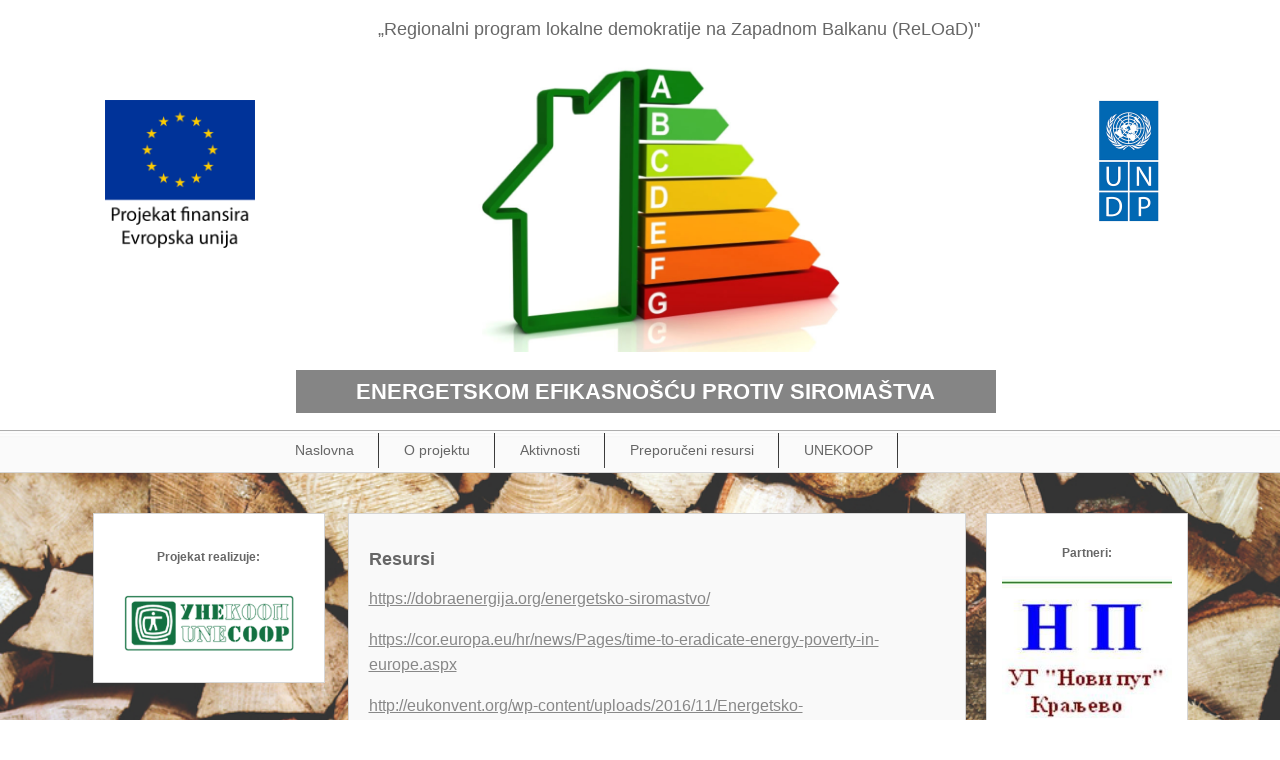

--- FILE ---
content_type: text/html
request_url: http://reload.unecopn.org/resursi.html
body_size: 1976
content:
<!DOCTYPE html PUBLIC "-//W3C//DTD XHTML 1.0 Transitional//EN" "http://www.w3.org/TR/xhtml1/DTD/xhtml1-transitional.dtd">
<html xmlns="http://www.w3.org/1999/xhtml">
<head><meta http-equiv="Content-Type" content="text/html; charset=utf-8">
	<title>Reload</title>
	<link href="css/style.css" rel="stylesheet" type="text/css" /><script type="Javascript">
if(window.navigator.appName == "Microsoft Internet Explorer" && window.navigator.appVersion.substring(window.navigator.appVersion.indexOf("MSIE") + 5, window.navigator.appVersion.indexOf("MSIE") + 8) >= 6) {
alert("Vi trenutno koristite zastarelu verziju web preglednika, molimo Vas da downloadujete Google chrome (www.google.com/chrome), Firefox (www.firefox.com) ili Safari (www.apple.com/safari) za najbolje korisnicko iskustvo na sajtu i Internetu uopste.");}
</script>
</head>
<body class="single-page">
<!--<div class="header">
</div>-->


<div class="header">

		<div class="head">
				<img alt="" src="images/energetska-efikasnost.jpg" style="width: 535px; margin: 0 auto;"/>
				<div class="top_content">
					<div class="left-top"><img alt="" src="images/LOGO.EU.png" style="width: 150px; background: #ffffff; background-color:white;" /></div> 

						<div class="center-top"><h5>„Regionalni program lokalne demokratije na Zapadnom Balkanu (ReLOaD)"</h5></div>
						<div class="right-top"><img alt="" src="images/undp.jpg" style="width: 150px; background-color:white;" /></div> 
						<div class="clear"></div>
				</div>
				<div class="logo">
					<h1>ENERGETSKOM EFIKASNOŠĆU PROTIV SIROMAŠTVA</h1>
				</div>
		</div>
</div><!--end header-->
		
<div class="menuConteiner">
	<div class="menu">
		<ul>
			<li><a href="index.html">Naslovna</a></li>
			<li><a href="o_projektu.html">O projektu</a></li>
			<li><a href="aktivnosti.html">Aktivnosti</a></li>
			<li><a href="resursi.html">Preporučeni resursi</a></li>
			<li class="no-style"><a href="https://www.unecopn.org/">UNEKOOP</a></li>
		
		</ul>
	<!--end menuul--></div>
</div><!--end menu-->

<div class="wraper">
<div class="content">
	<div class="contentleft">
		<h4>Projekat realizuje:</h4>
		<img alt="" src="images/unecoop_logo.png" style="width: 170px; background-color:white;" /> 
	
	</div>
	<div class="contentcenter">
		<h2>Resursi</h2>
		<p><a href="https://dobraenergija.org/energetsko-siromastvo/" target="blank">https://dobraenergija.org/energetsko-siromastvo/</a></p>
		<p><a href="https://cor.europa.eu/hr/news/Pages/time-to-eradicate-energy-poverty-in-europe.aspx" target="blank">https://cor.europa.eu/hr/news/Pages/time-to-eradicate-energy-poverty-in-europe.aspx</a></p>
		<p><a href="http://eukonvent.org/wp-content/uploads/2016/11/Energetsko-siroma%C5%A1tvo-Ksenija-Petovar-FINAL.pdf" target="blank">http://eukonvent.org/wp-content/uploads/2016/11/Energetsko-siroma%C5%A1tvo-Ksenija-Petovar-FINAL.pdf</a></p>
		<p><a href="https://www.4zida.rs/blog/veca-energetska-efikasnost-usteda-u-kucnom-budzetu/" target="blank"></a></p>
		<p><a href="https://www.bilten.org/?p=26877" target="blank">https://www.bilten.org/?p=26877</a></p>
		<p style="margin-top: 30px;"><a href="pdf/UNDP_SRB_Obnovljivi-izvori-energije-Vodic-za-parlamentarce.pdf">Obnovljivi izvori energije - Vodic za parlamentarce pdf</a></p>
	</div>

	<div class="contentright">
			<h4>Partneri:</h4>
			<img alt="" src="images/logo-novi-put.jpg" style="width: 170px; background-color:white;" /> 
			<img alt="" src="images/crveni-krst-logo2.png" style="width: 180px; background:white;" />
	</div>

<div class="clear"></div>
</div>
<!--end content-->
<div class="footer">
		<p>Ova prezentacija  izrađena  je  u okviru projekta „Regionalni program lokalne demokratije na Zapadnom Balkanu (ReLOaD)“, koji finansira Evropska unija (EU), a sprovodi Program za razvoj Ujedinjenih nacija (UNDP) u Srbiji. Sadržaj ove publikacije, kao i rezultati prikazani u njoj, isključiva su odgovornost UNEKOOP-a i ni na koji način ne odražava stavove Evropske unije (EU), niti Programa Ujedinjenih nacija za razvoj (UNDP)."</p>
	</div>
<!--<script type="text/javascript">	
    	$(document).ready(function() {
			$('a.fancybox').fancybox();
		});	
	</script>-->
</div>
</body>
<script>
		var myIndex = 0;
		carousel();
		
		function carousel() {
		  var i;
		  var x = document.getElementsByClassName("mySlides");
		  for (i = 0; i < x.length; i++) {
			x[i].style.display = "none";  
		  }
		  myIndex++;
		  if (myIndex > x.length) {myIndex = 1}    
		  x[myIndex-1].style.display = "block";  
		  setTimeout(carousel, 9000);    
		}
		</script>
</html>

--- FILE ---
content_type: text/css
request_url: http://reload.unecopn.org/css/style.css
body_size: 2022
content:
@charset "UTF-8";

html, body, form, img{
	margin:0;
	padding:0;
	border:0px;
	background-color:#eeeeee;
	font-family:Tahoma, Geneva, sans-serif;
	font-size:12px;
	color: #676767;
    background: url(images/wood.png) #ffffff no-repeat center center fixed; 
    -webkit-background-size: cover;
    -moz-background-size: cover;
    -o-background-size: cover;
	background-size: cover;
	scroll-behavior: smooth;
}

a{
	color:#888;
	text-decoration:none;
}
.wraper{
	width:100%;
	margin-top: 40px;

}

.header{
	background: #fff; 
	height:430px;
	width:100%;
	color:#FFF;
   text-align: center;
	line-height:77px;

}

.menuConteiner{
	background:url(../images/menu_bg.jpg) repeat-x;
	height:43px;
}

.logo{
	width: 700px;
	display:block;
	height: 59px;
	padding-top:160px;
	margin:0 auto;
	position: absolute;
	top: 195px;
    left: 21.33%;
}

.logo img{
	background: inherit ;
}
.logo{

}

.logo h1{
	text-align: center;
	line-height: 24px;
	font-size: 22px;
	color: #fff;
    /* text-shadow: #e0e0e0 1px 1px 0; */
    font-weight: bold;
    background: #0000007a;
    padding: 15px 0;
}
.logo h1 a{
	color: #657934 !important;
}

.note{
	background-color: #d6dd9f;
    display: block;
    padding: 10px;
}

.logoleft{
	float:left;
}

#ministarstvo{
	margin-bottom: 20px;
}

.contentright span{
    margin-bottom: 20px;
    display: block;
    font-weight: bold;
}

.contentright img{
	background-color: white !important;
	width: 180px;
    margin-bottom: 40px;
}


.logoright{
	float:right;
}

.menu{
    margin: 0 auto;
    width: 740px;
    border: none;
    border: 0px;
    padding: 0px;
    font-size: 14px;
    font-weight: bold;
	
	}
.menu ul{
	height:35px;
	list-style:none;
	margin:0;
	padding:0;

	}
	.menu li{
		float:left;
		padding:0px;
		}
	.menu li a{
		background: url("images/seperator.gif") center right no-repeat;
		color:#666;
		font-weight:bold;
		display:block;
		font-weight:normal;
		line-height:40px;
		margin:0px;
		padding:0px 25px;
		text-align:center;
		text-decoration:none;
		}
		.menu li a:hover, .menu ul li:hover a{
			background: #0000007a url("images/hover.gif") bottom center no-repeat;
			color:#ffffff;
			text-decoration:none;
			}
	.menu li ul{
		background:#f9f9f9;
		display:none;
		height:auto;
		padding:0px;
		margin:0px;
		border:0px;
		position:absolute;
		width:225px;
		z-index:200;
		/*top:1em;
		/*left:0;*/
		}
	.menu li:hover ul{
		display:block;
		
		}
	.menu li li {
		background:url('images/sub_sep.gif') bottom left no-repeat;
		display:block;
		float:none;
		margin:0px;
		padding:0px;
		width:225px;
		
		}
	.menu li:hover li a{
		background:none;
		
		}
	.menu li ul a{
		display:block;
		height:40px;
		font-size:12px;
		font-style:normal;
		margin:0px;
		padding:0px 10px 0px 15px;
		text-align:left;
		
		}
		.menu li ul a:hover, .menu li ul li:hover a{
			background:#565656 url('images/hover_sub.gif') center left no-repeat;
			border:0px;
			color:#ffffff;
			text-decoration:none;
			}
	.menu p{
		clear:left;
		}	
		.no-style{
			background: none !important;
		}

.content{
	margin: 0 auto;
	/*padding-top:30px;*/
	width: 1095px !important;
}
.contentleft{
	float: left;
	width: 200px;
	margin-right: 23px;
	background-color:white;
	border:#d6d6d6 thin solid;
	padding:20px 15px 20px 15px;
	text-align: center;
}
.grb-srb{
	display: block;
	text-align: center;
}
.rular-logo{
	display: block;
	margin: 30px 0;
}
.unecopn-logo {
	display: block;
}
.contentcenter{
	float:left;
	width:650px;
	min-height:450px;
	background-color:#f9f9f9;
	border:#d6d6d6 thin solid;
	padding:20px 20px 20px 20px;
	margin-bottom:5%;
}
.contentcenter p{
	font-size: 16px;
	line-height: 25px;
}
.contentcenter a:hover{
	color: black;
}

.contentright{
	float:right;
	width:200px;
	height:600px;
	padding-top:16px;
	text-align:center;
	background-color:white;
	border:#d6d6d6 thin solid;
}



#footer{

}

#more
{
	font-style:italic;
	padding-left: 15px;
}

#newsnaslov
{
	font-size:12px;
	font-weight:bold;
}

#tablenews
{
	font-size:12px;
	margin-bottom:10px;
	
}

#newstext
{
	padding-left:8px;
	text-align:justify;
}

#newspicture
{
	border:3px solid #cfcfcf;
	margin-bottom:3px;
}

.eSavetovaliste{
	margin-left:30px;
	padding-top:10px;
}

.clear{
    clear:both;
}

.linksleft{
	float:left;
}

.linksright{
	float:right;
}

.presspic{
	margin-left:10px;	
}


.aktivnost_photos{
	padding: 0;
}

.aktivnost_photos li{
	list-style: none;
	float: left;
	display: inline-block;
	width: 150px;
	margin-right: 15px;
}
.fancybox {
	display: block;
}

.aktivnost_photos li img{
	width: 150px;

}
.last{
	margin-right: 0 !important;
}

.fancybox-inner img{
	width: 100% !important;
}

.brake-line{
	margin-top: 20px;
}

.contentcenter a{
	text-decoration: underline;
}

.clear{
	clear:both !important;
}
.contentcenter ul {
	margin-top:50px;
}
	
.contentcenter ul li a{
	display: block;
	text-decoration: none;
	margin-bottom: 25px;
	font-size: 19px !important;
	font-weight: bold !important;
}
.contentcenter ul li a:hover{
	color: #567e25;
}
#section1 {
	padding: 30px 0;

}
#section2{
	padding: 30px 0;
}
#section3{
	padding: 30px 0;
}
#section4{
	padding: 30px 0;
}
#section5{
	padding: 30px 0;
}
#section6{
	padding: 30px 0;
}
/*.w3-section, .w3-code{
	margin: 0 !important;
}*/
.mySlides{
	background-size: cover;
	background-position: center;
	-webkit-background-size: cover;
    -moz-background-size: cover;
    -o-background-size: cover;
    background-size: cover;
	background-color: #69933f;
}
.contentcenter ol li{
	margin-bottom: 20px;
	font-size: 16px;
}
.contentcenter h4{
	margin-top: 30px;
}
.single-page .contentcenter{
	width: 576px !important;
}
.press .contentcenter ul li{
	list-style: none !important;
}
.home .content{
	padding-top: 0 !important;
}
.single-page .logo h1{
	line-height: 13px;
	font-family: "Segoe UI",Arial,sans-serif;
}
.press .logo h1{
	line-height: 13px;
	font-family: "Segoe UI",Arial,sans-serif;
}
.footer{
	background: #0000007a;
	width: 100%;
	padding: 30px 0;
}
.footer p{
	width: 650px;
	margin: 0 auto;
	color: #ffffff;
	font-style: italic;
	font-size: 14px;
}
.single-page .w3-content.w3-section{
	margin: 15px 0;
}
.press .w3-content.w3-section{
	margin: 15px 0;
}
.left-top{
	position: absolute;
    top: 100px;
    left: 40px;
    width: 200px;
    text-align: center;
}
.center-top{
	width: 665px;
    position: absolute;
    top: 12px;
    left: 306px;
	line-height: 15px;
	
	
}
.center-top h5{
	color: #676767;
	padding: 10px 0;
	font-size: 18px;
	font-weight: 300;
    margin: 0 !important;
}
.right-top{
	position: absolute;
    position: absolute;
    top: 83px;
    right: 40px;
    width: 146px;
    padding-top: 16px;
    text-align: center;
}
/*.top_content{
	background-color: #f9f9f9;
	border: #d6d6d6 thin solid;
	margin-bottom: 30px;
}*/
.head {
	width: 1200px;
	margin: 0 auto;
	position: relative;
	padding: 60px 0;
}
.header .left-top h4{
	color: #676767;
	line-height: 33px;
    font-size: 20px !important;
	font-weight: 100 !important;
	margin: 10px !important;
}
